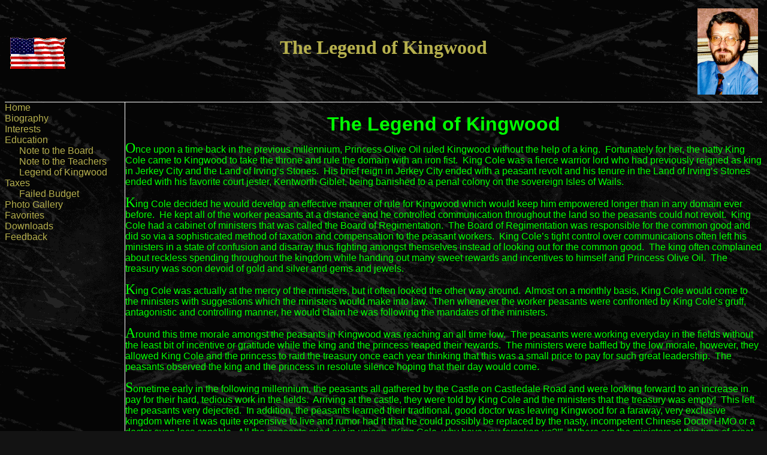

--- FILE ---
content_type: text/html; charset=utf-8
request_url: http://richard-schaefer.com/Legend%20of%20Kingwood.aspx
body_size: 6624
content:
<html>

<head id="headSection"><meta http-equiv="Content-Type" content="text/html; charset=windows-1252" /><meta http-equiv="Content-Language" content="en-us" /><title>
	Kingwood
</title>
<!--mstheme--><link href="_themes/slate/slat1011.css" rel="stylesheet" type="text/css" /><meta content="slate 1011, default" name="Microsoft Theme" />
<style type="text/css">
.auto-style1 {
	text-align: center;
}
.style2 {
	color: #B6B04D;
	font-weight: bold;
	margin-top: 0px;
	margin-bottom: 0;
}
.style3 {
	color: #00FF00;
}
<!--
div.Section1
	{
		line-height: 18px;
}
-->
</style>
<style type="text/css">
	/* <![CDATA[ */
	#Menu { width:200px; }
	#Menu img.icon { border-style:none;vertical-align:middle; }
	#Menu img.separator { border-style:none;display:block; }
	#Menu ul { list-style:none;margin:0;padding:0;width:auto; }
	#Menu ul.dynamic { z-index:1; }
	#Menu a { text-decoration:none;white-space:nowrap;display:block; }
	#Menu a.popout { background-image:url("/WebResource.axd?d=F2HWmSCXWlY3nPKmPWl8D-XK4Lq8r8tdjyqwxP0pvpx3du09x4jgdoacUHBUHMmtHLfoy4veIRZKYazmdEysVZ163K66nkVWtRw30L3nqgU1&t=638901361900000000");background-repeat:no-repeat;background-position:right center;padding-right:14px; }
	#Menu a.level2 { padding-left:24px; }
	#Menu a.level3 { padding-left:48px; }
	#Menu a.level4 { padding-left:72px; }
	#Menu a.level5 { padding-left:96px; }
	#Menu a.level6 { padding-left:120px; }
	#Menu a.level7 { padding-left:144px; }
	#Menu a.level8 { padding-left:168px; }
	#Menu a.level9 { padding-left:192px; }
	/* ]]> */
</style></head>

<body>

<form method="post" action="./Legend of Kingwood.aspx" id="form">
<div class="aspNetHidden">
<input type="hidden" name="__VIEWSTATE" id="__VIEWSTATE" value="/wEPDwUJNDIxMDUxODMwZGT36QfSvR0t6Aiz9lMNl+3xMQz+Cd9ZL2axGghG3QVTIg==" />
</div>


<script src="/WebResource.axd?d=LSq3uCYRTyDQ-yT11DCmzh1s7CzJOEbn1lu4u263sKb7ZgMRr1qnfqXfjMWb-A_rER256tPQJJaScPe-oU11cetXOU9lf35yd3zrecaTui41&amp;t=638901361900000000" type="text/javascript"></script>
<div class="aspNetHidden">

	<input type="hidden" name="__VIEWSTATEGENERATOR" id="__VIEWSTATEGENERATOR" value="B1714E85" />
</div>

<table border="0" cellpadding="0" cellspacing="0" width="100%" height="144">
  <tr>
    <th align="center" height="144" style="height: 100px">
    <font face="Algerian" size="6" color="#B6B04D">
    <img alt="Waving Flag" border="0" src="images/Flag_waving-a-usa.gif" style="position: absolute; left: 15px; top: 60px; width: 100px; height: 55px; visibility:visible" id="Flag">
    The Legend of Kingwood</font></th>
  </tr>
  </table>
<div align="center">
  <font face="Trebuchet MS" size="5">
    <img alt="Richard's Picture" border="0" src="images/Richard.gif" align="right" style="text-align: right; position: absolute; top: 14px; 
    visibility: visible; width: 101px; height: 144px; right: 15px" id="Photo"></font></div>
<table border="0" cellpadding="0" cellspacing="0" width="100%">
  <tr>
    <td style="border-bottom-style: solid; border-bottom-width: thin" align="left">
    &nbsp;</td>
  </tr>
</table>
<table border="0" cellpadding="0" cellspacing="0" width="100%">
  <tr>
    <td valign="top" width="75" 
		style="border-left-style:none; border-left-width:medium; border-right-style:solid; border-right-width:thin; border-top-style:none; 
    	border-top-width:medium; border-bottom-style:none; border-bottom-width:medium; width: 130px; text-align: center;">
		<a href="#Menu_SkipLink"><img alt="Skip Navigation Links" src="/WebResource.axd?d=HmeUR7QUzh4UW0ZOI5G_Lcy9aud5eG41sFwrhfzHzNWewAVxp2ASOVAqngWWowworVP7KkC0R0WG6o2yCznMUIu5oskhoDhCeaxlfCE6Bfc1&amp;t=638901361900000000" width="0" height="0" style="border-width:0px;" /></a><div id="Menu" style="text-align: left">
	<ul class="level1">
		<li><a class="level1" href="default.aspx">Home</a></li><li><a class="level1" href="Biography.aspx">Biography</a></li><li><a class="level1" href="Interests.aspx">Interests</a></li><li><a class="level1" href="Education.aspx">Education</a></li><li><a class="level2" href="Note%20to%20the%20Board.aspx">Note to the Board</a></li><li><a class="level2" href="Note%20to%20the%20Teachers.aspx">Note to the Teachers</a></li><li><a class="level2" href="Legend%20of%20Kingwood.aspx">Legend of Kingwood</a></li><li><a class="level1" href="Taxes.aspx">Taxes</a></li><li><a class="level2" href="Failed%20Budget.aspx">Failed Budget</a></li><li><a class="level1" href="Photo%20Gallery.aspx">Photo Gallery</a></li><li><a class="level1" href="Favorites.aspx">Favorites</a></li><li><a class="level1" href="Downloads.aspx">Downloads</a></li><li><a class="level1" href="Feedback.aspx">Feedback</a></li>
	</ul>
</div><a id="Menu_SkipLink"></a>
    <p>&nbsp;</p>
    <p>&nbsp;</p>
    </td>
    <td valign="top" width="5" style="border-right-style:none; border-right-width:medium; border-top-style:none; border-top-width:medium; 
    border-bottom-style:none; border-bottom-width:medium">
    </td>
    <td valign="top" width="100%" height="100%" style="border-right-style:none; border-right-width:medium; border-top-style:none; 
    border-top-width:medium; border-bottom-style:none; border-bottom-width:medium">
    <div class="Section1">
      <br style="line-height: 6px">
		<h1 style="TEXT-ALIGN: center" align="center"><font color="#00FF00">The Legend of Kingwood</font></h1>
		<p class="MsoNormal">
		<font color="#00FF00">
		<span style="font-size: 18pt; font-family: Algerian">O</span>nce upon a 
		time back in the previous millennium, Princess Olive Oil ruled Kingwood 
		without the help of a king.&nbsp; Fortunately for her, the natty King Cole 
		came to Kingwood to take the throne and rule the domain with an iron 
		fist.&nbsp; King Cole was a fierce warrior lord who had previously reigned as 
		king in Jerkey City and the Land of Irving’s Stones.&nbsp; His brief reign in 
		Jerkey City ended with a peasant revolt and his tenure in the Land of 
		Irving’s Stones ended with his favorite court jester, Kentworth Giblet, 
		being banished to a penal colony on the sovereign Isles of Wails.</font></p>
		<p class="MsoNormal">
		<font color="#00FF00">
		<span style="font-size: 18pt; font-family: Algerian">K</span>ing Cole 
		decided he would develop an effective manner of rule for Kingwood which 
		would keep him empowered longer than in any domain ever before.&nbsp; He kept 
		all of the worker peasants at a distance and he controlled communication 
		throughout the land so the peasants could not revolt.&nbsp; King Cole had a 
		cabinet of ministers that was called the Board of Regimentation.&nbsp; The 
		Board of Regimentation was responsible for the common good and did so 
		via a sophisticated method of taxation and compensation to the peasant 
		workers.&nbsp; King Cole’s tight control over communications often left his 
		ministers in a state of confusion and disarray thus fighting amongst 
		themselves instead of looking out for the common good.&nbsp; The king often 
		complained about reckless spending throughout the kingdom while handing 
		out many sweet rewards and incentives to himself and Princess Olive 
		Oil.&nbsp; The treasury was soon devoid of gold and silver and gems and 
		jewels.</font></p>
		<p class="MsoNormal" style="MARGIN-TOP: 4pt">
		<font color="#00FF00">
		<span style="font-size: 18pt; font-family: Algerian">K</span>ing Cole 
		was actually at the mercy of the ministers, but it often looked the 
		other way around.&nbsp; Almost on a monthly basis, King Cole would come to 
		the ministers with suggestions which the ministers would make into law.&nbsp; 
		Then whenever the worker peasants were confronted by King Cole’s gruff, 
		antagonistic and controlling manner, he would claim he was following the 
		mandates of the ministers.</font></p>
		<p class="MsoNormal">
		<font color="#00FF00">
		<span style="font-size: 18pt; font-family: Algerian">A</span>round this 
		time morale amongst the peasants in Kingwood was reaching an all time 
		low.&nbsp; The peasants were working everyday in the fields without the least 
		bit of incentive or gratitude while the king and the princess reaped 
		their rewards.&nbsp; The ministers were baffled by the low morale, however, 
		they allowed King Cole and the princess to raid the treasury once each 
		year thinking that this was a small price to pay for such great 
		leadership.&nbsp; The peasants observed the king and the princess in resolute 
		silence hoping that their day would come.</font></p>
		<p class="MsoNormal">
		<font color="#00FF00">
		<span style="font-size: 18pt; font-family: Algerian">S</span>ometime 
		early in the following millennium, the peasants all gathered by the 
		Castle on Castledale Road and were looking forward to an increase in pay 
		for their hard, tedious work in the fields.&nbsp; Arriving at the castle, 
		they were told by King Cole and the ministers that the treasury was 
		empty!&nbsp; This left the peasants very dejected.&nbsp; In addition, the peasants 
		learned their traditional, good doctor was leaving Kingwood for a 
		faraway, very exclusive kingdom where it was quite expensive to live and 
		rumor had it that he could possibly be replaced by the nasty, 
		incompetent Chinese Doctor HMO or a doctor even less capable.&nbsp; All the 
		peasants cried out in unison, “King Cole, why have you forsaken us?!”&nbsp; 
		“Where are the ministers at this time of great need?” they cried.</font></p>
		<p class="MsoNormal">
		<font color="#00FF00">
		<span style="font-size: 18pt; font-family: Algerian">K</span>ing Cole 
		decided a new type of tactic for dealing with the peasant workers was 
		necessary.&nbsp; He decided to tell all of Kingwood about the peasants’ 
		demands.&nbsp; “All of this nonsense while the treasury is empty!” the king 
		thought.&nbsp; The ministers agreed that, although this had never been done 
		in this or any other kingdom before, King Cole should do so now.&nbsp; This 
		would beat down the peasants and preserve the kingdom.&nbsp; The peasants 
		would go back to work every day in the fields where they belonged and 
		stop complaining.&nbsp; The very next day, all of the workers most personal 
		requests were revealed to all of the moms and the dads and the taxpayers 
		in Kingwood.</font></p>
		<p class="MsoNormal">
		<font color="#00FF00">
		<span style="font-size: 18pt; font-family: Algerian">U</span>nexpectedly, 
		instead of the peasants going back to the fields, they started a small 
		revolt.&nbsp; They left their houses undecorated for all the kingdom to see!&nbsp; 
		This created conflict between the worker peasants and some of the mom 
		peasants in Kingwood.&nbsp; The rancor between the workers and the moms took 
		on a life and fire of it’s own.&nbsp; King Cole was confident this additional 
		new conflict would only aide his efforts to quash the revolt.</font></p>
		<p class="MsoNormal">
		<font color="#00FF00">
		<span style="font-size: 18pt; font-family: Algerian">T</span>he case of 
		King Cole’s ministers and the unruly peasant workers is now heading for 
		mediation and may make its way to Kingwood’s high court.&nbsp; King Cole 
		sorely misses his court jesters now.&nbsp; He still believes that his big 
		kingdom tactics will prevail.&nbsp; When the skirmishes end, all of Kingwood 
		will be in shambles.&nbsp; It may require 5 or 10 years for Kingwood to 
		recover.&nbsp; The ministers resolutely and steadfastly support their king.</font></p>
		<p class="MsoNormal">
		<font color="#00FF00">
		<span style="font-size: 18pt; font-family: Algerian">Y</span>ears later 
		the descendents of the Kingwood Konflict, as it came to be known, 
		described this story to their children so they, in turn, might tell the 
		story to their children and thus make sure they never allow the same 
		mistakes again.&nbsp; King Cole developed his leadership skills in kingdoms 
		much larger than Kingwood and containing much rougher elements than 
		Kingwood.&nbsp; Jerkey City was kind of crass and the Land of Irving’s Stones 
		would have been a better site for building penal institutions than for 
		building a normal everyday empire.&nbsp; In Kingwood, the workers in the 
		fields were mostly moms and peasant neighbors.&nbsp; The intimidation and 
		manipulation King Cole used in Kingwood was much too course and much too 
		harsh and not at all necessary for dealing with the moms and the 
		neighbors working in the kingdom’s fields.&nbsp; All the peasant workers 
		wanted was to be treated with dignity and respect and to be paid a 
		decent wage for a decent days work.&nbsp; The King’s tight rule was not 
		understood by the peasants and was resented throughout the land.&nbsp; The 
		peasant workers never expected to get everything they asked for.&nbsp; They 
		simply wanted to be heard and treated with dignity and respect.&nbsp; By now 
		the divide was much too wide to turn back and both sides dug in for the 
		long battle reminiscent of medieval times.</font></p>
		<p class="MsoNormal">
		<font color="#00FF00">
		<span style="font-size: 18pt; font-family: Algerian">T</span>he king had 
		most of his ministers convinced that his way was the best way to rule.&nbsp; 
		Astoundingly, many ministers showed a remarkable lack of concern about 
		the treatment of the peasant workers at the hands of the natty King Cole 
		and many ministers lacked concern about the day their time as minister 
		would end and they would return to the kingdom of the peasants as one of 
		the moms or dads or neighbors.&nbsp; By the time that day would come, King 
		Cole would be far, far away in a distant land collecting his pension, 
		but his diabolical mark would be left on Kingwood and it’s ministers for 
		many years to come.</font></p>
		<p class="MsoNormal">&nbsp;</p>
		<p class="MsoNormal" style="TEXT-ALIGN: center" align="center">
		<font color="#00FF00">
		<span style="font-size: 18pt; font-family: Algerian">### The End ###</span></font></div>
    </td>
  </tr>
</table>
<br>
<p class="auto-style1"><small>
<font face="Trebuchet MS" size="2">
<a href="default.aspx">Home</a> | 
<a href="Biography.aspx">Biography</a> | <a href="Interests.aspx">Interests</a> | 
<a href="Education.aspx">Education</a> | <a href="Taxes.aspx">Taxes</a> | <a href="Photo%20Gallery.aspx">Photo Gallery</a> | <a href="Favorites.aspx">
Favorites</a> | <a href="Downloads.aspx">Downloads</a> | <a href="Feedback.aspx">Feedback</a>
</font></small></p>
<br>

<i><small>
<script type="text/javascript">
<!--
var m = "This page was last updated: " + document.lastModified;
var p = m.length-8;
document.write("<left>",m.substring(p, 0),"</left>");
document.writeln("<left>");
document.writeln("</left>");
 -->
</script> 
</small></i>
<br>


<script type='text/javascript'>new Sys.WebForms.Menu({ element: 'Menu', disappearAfter: 500, orientation: 'vertical', tabIndex: 0, disabled: false });</script></form>

</body>

</html>


--- FILE ---
content_type: text/css
request_url: http://richard-schaefer.com/_themes/slate/slat1011.css
body_size: 6982
content:
.mstheme {
	list-image-1: url(bull1_slate.gif);
	list-image-2: url(bull2_slate.gif);
	list-image-3: url(bull3_slate.gif);
	nav-banner-image: url(banner_slate.gif);
	navbutton-home-hovered: url(nav_home_over_slate.gif);
	navbutton-home-normal: url(nav_home_slate.gif);
	navbutton-horiz-hovered: url(nav_hor_over_slate.gif);
	navbutton-horiz-normal: url(nav_hor_slate.gif);
	navbutton-horiz-pushed: url(nav_hor_down_slate.gif);
	navbutton-next-hovered: url(nav_next_over_slate.gif);
	navbutton-next-normal: url(nav_next_slate.gif);
	navbutton-prev-hovered: url(nav_prev_over_slate.gif);
	navbutton-prev-normal: url(nav_prev_slate.gif);
	navbutton-up-hovered: url(nav_up_over_slate.gif);
	navbutton-up-normal: url(nav_up_slate.gif);
	navbutton-vert-hovered: url(nav_vert_over_slate.gif);
	navbutton-vert-normal: url(nav_vert_slate.gif);
	navbutton-vert-pushed: url(nav_vert_down_slate.gif);
	separator-image: url(rule_slate.gif);
}
.mstheme-bannertxt {
	color: #FFFFFF;
	font-family: Verdana,Arial,Helvetica,sans-serif;
	font-size: 5;
}
.mstheme-horiz-navtxt {
	color: #FFFFFF;
	font-family: Verdana,Arial,Helvetica,sans-serif;
	font-size: 2;
}
.mstheme-navtxthome {
	color: #FFFFFF;
	font-family: Verdana,Arial,Helvetica,sans-serif;
	font-size: 1;
}
.mstheme-navtxtnext {
	color: #FFFFFF;
	font-family: Verdana,Arial,Helvetica,sans-serif;
	font-size: 1;
}
.mstheme-navtxtprev {
	color: #FFFFFF;
	font-family: Verdana,Arial,Helvetica,sans-serif;
	font-size: 1;
}
.mstheme-navtxtup {
	color: #FFFFFF;
	font-family: Verdana,Arial,Helvetica,sans-serif;
	font-size: 1;
}
.mstheme-vert-navtxt {
	color: #FFFFFF;
	font-family: Verdana,Arial,Helvetica,sans-serif;
	font-size: 2;
}
ul {
	list-style-image: url(bull1_slate.gif);
}
ul ul {
	list-style-image: url(bull2_slate.gif);
}
ul ul ul {
	list-style-image: url(bull3_slate.gif);
}
.mstheme-label {
	color: #FFFFFF;
}
a:active {
	color: #E6E18E;
}
a:link {
	color: #B6B04D;
}
a:visited {
	color: #707849;
}
body {
	background-color: #131313;
	color: #FFFFFF;
}
caption {
	color: #FFFFFF;
}
fieldset {
	border-color: #494949;
	color: #FFFFFF;
}
h1 {
	color: #FFFFFF;
}
h2 {
	color: #FFFFFF;
}
h3 {
	color: #FFFFFF;
}
h4 {
	color: #FFFFFF;
}
h5 {
	color: #FFFFFF;
}
h6 {
	color: #FFFFFF;
}
hr {
	color: #494949;
}
label {
	color: #FFFFFF;
}
legend {
	color: #FFFFFF;
}
marquee {
	color: #FFFFFF;
}
select {
	border-color: #A3A3A3;
	color: #000000;
}
table {
	border-color: #848484;
	color: #FFFFFF;
	table-border-color-dark: #848484;
	table-border-color-light: #989898;
}
td {
	border-color: ;
}
th {
	color: #FFFFFF;
}
.ms-addnew {
	color: #B6B04D;
	font-family: Verdana,Arial,Helvetica,sans-serif;
	font-weight: normal;
	text-decoration: none;
}
.ms-alerttext {
	color: #DB6751;
	font-family: Verdana,Arial,Helvetica,sans-serif;
}
.ms-alternating {
	background-color: #111111;
}
.ms-announcementtitle {
	font-weight: bold;
}
.ms-appt {
	background-color: #797979;
	border: 2px solid #343434;
	color: #FFFFFF;
	height: 18px;
	overflow: hidden;
	text-align: center;
	text-overflow: ellipsis;
	vertical-align: middle;
}
.ms-appt a {
	color: #B6B04D;
}
.ms-appt a:hover {
	color: #FEC803;
}
.ms-apptsingle {
	border-left: 1px solid #343434;
	border-right: 1px solid #343434;
	color: #FFFFFF;
	height: 18px;
	overflow: hidden;
	text-overflow: ellipsis;
	vertical-align: middle;
}
.ms-authoringcontrols {
	background-color: #111111;
	color: #FFFFFF;
	font-family: Verdana,Arial,Helvetica,sans-serif;
}
.ms-back {
	background-color: #111111;
	padding-bottom: 4;
	padding-left: 4;
	padding-right: 4;
	padding-top: 2;
	vertical-align: top;
}
.ms-banner {
	color: #757575;
	font-family: Verdana,Arial,Helvetica,sans-serif;
}
.ms-banner a:link {
	color: #FFFFFF;
	font-family: Verdana,Arial,Helvetica,sans-serif;
	font-weight: bold;
	text-decoration: none;
}
.ms-banner a:visited {
	color: #FFFFFF;
	font-family: Verdana,Arial,Helvetica,sans-serif;
	font-weight: bold;
	text-decoration: none;
}
.ms-bannerframe {
	background-color: #000000;
	background-image: url('');
	background-repeat: repeat-x;
}
.ms-bodyareaframe {
	border-color: #757575;
}
.ms-cal {
	border-collapse: collapse;
	cursor: default;
	font-family: Verdana,Arial,Helvetica,sans-serif;
	table-layout: fixed;
}
.ms-CalAllDay {
	height: 12px;
	text-align: center;
	vertical-align: top;
	width: 10%;
}
.ms-calbot {
	border-bottom: 1px solid #343434;
	border-left: 1px solid #343434;
	border-right: 1px solid #343434;
	border-top: none;
	height: 2px;
}
.ms-calDmidHalfHour {
	border-color: #343434;
	height: 20px;
}
.ms-calDmidHour {
	border-color: #343434;
	height: 20px;
}
.ms-calDmidQuarterHour {
	border: 0px none;
	height: 20px;
}
.ms-caldow {
	border-left: 1px solid #343434;
	border-right: 1px solid #343434;
	border-top: 1px solid #343434;
	color: #FFFFFF;
	font-weight: bold;
	height: 20px;
	text-align: center;
	vertical-align: top;
}
.ms-caldowdown {
	color: #FFFFFF;
	font-family: Verdana,Arial,Helvetica,sans-serif;
	font-weight: bold;
	text-align: center;
	vertical-align: middle;
}
.ms-caldown {
	color: #FFFFFF;
	vertical-align: top;
}
.ms-CalDSpacer {
	border-left: 1px solid #343434;
	border-right: 1px solid #343434;
	height: 4px;
}
.ms-calHalfHour {
	border-top: 1px solid #343434;
	height: 12px;
	vertical-align: top;
}
.ms-calhead {
	background-color: #FFFFFF;
	border: none;
	color: #131313;
	font-family: Verdana,Arial,Helvetica,sans-serif;
	padding: 2px;
	text-align: center;
}
.ms-calHour {
	border-top: 1px solid #343434;
	height: 12px;
	vertical-align: top;
	width: 10%;
}
.ms-calmid {
	border-left: 1px solid #343434;
	border-right: 1px solid #343434;
	height: 20px;
}
.ms-calQuarterHour {
	border-top: 0px none;
	height: 12px;
	vertical-align: top;
}
.ms-CalSpacer {
	border-left: 1px solid #343434;
	border-right: 1px solid #343434;
	height: 4px;
}
.ms-caltop {
	border-left: 1px solid #343434;
	border-right: 1px solid #343434;
	border-top: 1px solid #343434;
	height: 30px;
	vertical-align: top;
	width: 14%;
}
.ms-CalVSpacer {
	background-color: #343434;
	width: 0px;
}
.ms-CategoryTitle {
	font-family: Verdana,Arial,Helvetica,sans-serif;
	font-weight: bold;
	text-decoration: none;
}
.ms-ConnError {
	color: #db6751;
}
.ms-Dappt {
	background-color: #797979;
	border: 2px solid #343434;
	color: #FFFFFF;
	height: 18px;
	overflow: hidden;
	text-align: center;
	vertical-align: middle;
}
.ms-Dapptsingle {
	border-left: 1px solid #494949;
	border-right: 1px solid #494949;
	color: #FFFFFF;
	height: 18px;
	overflow: hidden;
	vertical-align: middle;
}
.ms-datepicker {
	background-color: #131313;
	border: 2 outset activeborder;
	color: #FFFFFF;
	cursor: default;
	font-family: Verdana,Arial,Helvetica,sans-serif;
}
.ms-datepickeriframe {
	background: #FFFFFF;
	display: none;
	position: absolute;
}
.ms-Dcal {
	border-collapse: collapse;
	border-left: 1px solid #343434;
	border-right: 1px solid #343434;
	cursor: default;
	font-family: Verdana,Arial,Helvetica,sans-serif;
	table-layout: fixed;
}
.ms-descriptiontext {
	color: #FFFFFF;
	font-family: Verdana,Arial,Helvetica,sans-serif;
}
.ms-descriptiontext a {
	color: #B6B04D;
	font-family: Verdana,Arial,Helvetica,sans-serif;
}
.ms-discussionseparator {
	color: #343434;
	height: 1px;
}
.ms-discussiontitle {
	color: #FFFFFF;
	font-family: Verdana,Arial,Helvetica,sans-serif;
	font-weight: bold;
}
.ms-dpday {
	border: none;
	cursor: hand;
	text-align: center;
}
.ms-dpdow {
	border: none;
	border-bottom: 1px solid #343434;
	color: #FFFFFF;
	font-weight: bold;
	text-align: center;
	vertical-align: top;
}
.ms-dpfoot {
	border-bottom: none;
	border-left: none;
	border-right: none;
	border-top: 1px solid;
	font-style: italic;
	height: 24px;
	text-align: center;
}
.ms-dphead {
	background-color: #9C9A9C;
	border: none;
	color: #FFFFFF;
	font-weight: bold;
	text-align: center;
}
.ms-dpnextprev {
	background-color: #363937;
	border: none;
	color: #FFFFFF;
	cursor: hand;
	font-weight: bold;
	text-align: center;
}
.ms-dpnonmonth {
	border: none;
	color: #575757;
	cursor: hand;
	text-align: center;
}
.ms-dpselectedday {
	background-color: #111111;
	border: none;
	cursor: hand;
	text-align: center;
}
.ms-error {
	color: #FF0000;
	font-family: Verdana,Arial,Helvetica,sans-serif;
	font-weight: normal;
}
.ms-filedialog td {
	height: 16px;
}
.ms-firstCalHour {
	height: 12px;
	vertical-align: top;
	width: 10%;
}
.ms-formbody {
	color: #FFFFFF;
	font-family: Verdana,Arial,Helvetica,sans-serif;
	vertical-align: top;
}
.ms-formdescription {
	color: #797979;
	font-family: Verdana,Arial,Helvetica,sans-serif;
}
.ms-formdescription A {
	color: #B6B04D;
	text-decoration: none;
}
.ms-formlabel {
	color: #969696;
	font-family: verdana;
	font-size: .7em;
	font-weight: normal;
}
.ms-formrecurrence {
	font-family: Verdana,Arial,Helvetica,sans-serif;
	font-weight: normal;
	vertical-align: top;
}
.ms-formtable .ms-formbody {
	line-height: 1.3em;
}
.ms-gb {
	background-color: #111111;
	color: #FFFFFF;
	font-family: Verdana,Arial,Helvetica,sans-serif;
	font-weight: bold;
	height: 18px;
}
.ms-GRFont {
	font-family: Verdana,Arial,Helvetica,sans-serif;
	vertical-align: top;
}
.ms-GRHeaderBackground {
	background-color: #000000;
	background-image: url('');
	background-repeat: repeat-x;
}
.ms-gridT1 {
	color: #969696;
	font-family: Verdana,Arial,Helvetica,sans-serif;
	text-align: center;
}
.ms-gridtext {
	cursor: default;
	font-family: Verdana,Arial,Helvetica,sans-serif;
	height: 19px;
}
.ms-GRStatusText a {
	color: #B6B04D;
	text-decoration: none;
}
.ms-GRStatusText a:visited {
	color: #B6B04D;
	text-decoration: none;
}
.ms-highlight {
	background-color: #797979;
}
.ms-homepagetitle {
	color: #FFFFFF;
	font-family: Verdana,Arial,Helvetica,sans-serif;
	font-weight: bold;
	text-decoration: none;
}
.ms-homepagetitle:hover {
	color: #B6B04D;
	text-decoration: underline;
}
.ms-HoverCellActive {
	background-color: #9C9A9C;
	border: #b6b04d 1px solid;
}
.ms-HoverCellActiveDark {
	background-color: #404340;
	border: solid 1px #343434;
}
.ms-imglibmenu {
	background-color: #757575;
	color: #B6B04D;
	cursor: hand;
	font-family: Verdana,Arial,Helvetica,sans-serif;
}
.ms-imglibmenuarea {
	background-color: #757575;
}
.ms-imglibmenuhead {
	cursor: move;
}
.ms-imglibmenutext {
	color: #B6B04D;
	cursor: move;
	font-weight: bold;
}
.ms-imglibthumbnail {
	background-color: #757575;
	border: solid #9C9A9C 0px;
}
.ms-input {
	font-family: Verdana,Arial,Helvetica,sans-serif;
}
.ms-itemheader a {
	color: #FFFFFF;
	font-family: Verdana,Arial,Helvetica,sans-serif;
	font-weight: bold;
	text-decoration: none;
}
.ms-itemheader a:hover {
	color: #FFFFFF;
	text-decoration: underline;
}
.ms-itemheader a:visited {
	color: #FFFFFF;
	text-decoration: none;
}
.ms-itemheader a:visited:hover {
	text-decoration: underline;
}
.ms-long {
	font-family: Verdana,Arial,Helvetica,sans-serif;
	width: 386px;
}
.ms-main {
	border-color: #757575;
}
.ms-menuimagecell {
	background-color: #A3A3A3;
	cursor: hand;
}
.ms-MWSInstantiated a:hover {
	color: #FEC803;
	text-decoration: underline;
}
.ms-MWSInstantiated a:link {
	color: #B6B04D;
	text-decoration: none;
}
.ms-MWSInstantiated a:visited {
	color: #B6B04D;
	text-decoration: none;
}
.ms-MWSSelectedInstance {
	color: #FFFFFF;
	text-decoration: none;
}
.ms-MWSUninstantiated a:hover {
	color: #B6B04D;
	text-decoration: underline;
}
.ms-MWSUninstantiated a:link {
	color: #B6B04D;
	text-decoration: none;
}
.ms-MWSUninstantiated a:visited {
	color: #B6B04D;
	text-decoration: none;
}
.ms-nav .ms-navwatermark {
	color: #404040;
}
.ms-nav .ms-SPZoneLabel {
	font-family: Verdana,Arial,Helvetica,sans-serif;
}
.ms-nav a {
	color: #B6B04D;
	font-family: Verdana,Arial,Helvetica,sans-serif;
	font-weight: normal;
	text-decoration: none;
}
.ms-nav a:hover {
	color: #FEC803;
	text-decoration: underline;
}
.ms-nav a:visited {
	color: #B6B04D;
}
.ms-nav td {
	color: #FFFFFF;
	font-family: Verdana,Arial,Helvetica,sans-serif;
	font-weight: normal;
}
.ms-nav th {
	color: #FFFFFF;
	font-family: Verdana,Arial,Helvetica,sans-serif;
	font-weight: normal;
}
.ms-navframe {
	background: #4B4B4B;
	border-color: #111111;
}
.ms-navheader a {
	font-weight: bold;
}
.ms-navheader a:link {
	font-weight: bold;
}
.ms-navheader a:visited {
	font-weight: bold;
}
.ms-navline {
	border-bottom: 1px solid #343434;
}
.ms-pagecaption {
	color: #FFFFFF;
	font-family: Verdana,Arial,Helvetica,sans-serif;
}
.ms-PageHeaderDate {
	color: #FFFFFF;
	font-family: Verdana,Arial,Helvetica,sans-serif;
}
.ms-PageHeaderGreeting {
	color: #FFFFFF;
	font-family: Verdana,Arial,Helvetica,sans-serif;
}
.ms-pagetitle {
	color: #FFFFFF;
	font-family: Verdana,Arial,Helvetica,sans-serif;
	font-weight: bold;
}
.ms-pagetitle a {
	color: #B6B04D;
	text-decoration: none;
}
.ms-pagetitle a:hover {
	color: #FEC803;
	text-decoration: underline;
}
.ms-partline {
	background-color: #343434;
}
.ms-PartSpacingHorizontal {
	padding-top: 10px;
}
.ms-PartSpacingVertical {
	padding-top: 10px;
}
.ms-propertysheet {
	font-family: Verdana,Arial,Helvetica,sans-serif;
}
.ms-propertysheet a {
	color: #B6B04D;
	text-decoration: none;
}
.ms-propertysheet a:hover {
	color: #FEC803;
	text-decoration: underline;
}
.ms-propertysheet a:visited {
	color: #707849;
	text-decoration: none;
}
.ms-propertysheet a:visited:hover {
	text-decoration: underline;
}
.ms-propertysheet th {
	color: #FFFFFF;
	font-family: Verdana,Arial,Helvetica,sans-serif;
	font-weight: bold;
}
.ms-PropGridBuilderButton {
	background-color: #9C9A9C;
	border: solid 1px #A3A3A3;
	display: none;
	width: 16px;
}
.ms-radiotext {
	cursor: default;
	font-family: verdana;
	font-size: 10pt;
	height: 19px;
	text-align: left;
}
.ms-rtApplyBackground {
	background-color: #797979;
	border: 0.02cm solid #A3A3A3;
}
.ms-rtRemoveBackground {
	background-color: transparent;
	border: 0.02cm solid #131313;
}
.ms-rtToolbarDefaultStyle {
	font: normal 8pt Verdana,Arial,Helvetica,sans-serif;
}
.ms-searchcorner {
	background-color: #757575;
	background-image: none;
}
.ms-searchform {
	background-color: #757575;
}
.ms-sectionheader {
	color: #FFFFFF;
	font-family: Verdana,Arial,Helvetica,sans-serif;
	font-weight: bold;
}
.ms-sectionheader a {
	color: #FFFFFF;
	text-decoration: none;
}
.ms-sectionheader a:hover {
	color: #FFFFFF;
	text-decoration: none;
}
.ms-sectionheader a:visited {
	color: #FFFFFF;
	text-decoration: none;
}
.ms-sectionline {
	background-color: #343434;
}
.ms-selected {
	background-color: #797979;
	color: #FFFFFF;
}
.ms-selected SPAN {
	color: #797979;
}
.ms-selectednav {
	background: #131313;
	border: 1px solid #FFFFFF;
	padding-bottom: 2px;
	padding-top: 1px;
}
.ms-selectedtitle {
	background-color: #111111;
	border: 1px solid #A3A3A3;
	padding-bottom: 2px;
	padding-top: 1px;
}
.ms-separator {
	color: #FFFFFF;
}
.ms-smallheader {
	color: #FFFFFF;
	font-family: Verdana,Arial,Helvetica,sans-serif;
	font-weight: bold;
}
.ms-smallsectionline {
	border-bottom: 1px solid #757575;
	padding-bottom: 0;
	padding-left: 0;
	padding-right: 0;
	padding-top: 2;
}
.ms-SPButton {
	font-family: Verdana,Arial,Helvetica,sans-serif;
}
.ms-SPError {
	border-bottom: #404340 2px solid;
	color: #DB6751;
	font-family: Verdana,Arial,Helvetica,sans-serif;
	padding-bottom: 2px;
	padding-left: 2px;
	padding-right: 2px;
	padding-top: 2px;
}
.ms-SPLink {
	color: #b6b04d;
	font-family: Verdana,Arial,Helvetica,sans-serif;
}
.ms-SPLink a:link {
	color: #b6b04d;
	text-decoration: none;
}
.ms-SPLink a:visited {
	color: #b6b04d;
	text-decoration: none;
}
.ms-SPZone {
	border: #949494 1px solid;
	padding: 5px;
}
.ms-SPZoneCaption {
	color: #949494;
	font-family: Verdana,Arial,Helvetica,sans-serif;
}
.ms-SPZoneIBar {
	border: #FFFFFF 3px solid;
}
.ms-SPZoneLabel {
	color: #949494;
	font-family: Verdana,Arial,Helvetica,sans-serif;
	padding: 0;
}
.ms-SPZoneSelected {
	border: #FFFFFF 1px solid;
	padding: 5px;
}
.ms-storMeEstimated {
	background-color: #FEC803;
}
.ms-storMeFree {
	background-color: #81932D;
	background-image: url('');
	background-repeat: repeat-x;
}
.ms-storMeUsed {
	background-color: #CECC34;
}
.ms-stylebody {
	font-family: verdana;
	font-size: 8pt;
}
.ms-stylebody a:hover {
	color: #ff3300;
	text-decoration: underline;
}
.ms-stylebody a:link {
	color: #B6B04D;
	text-decoration: none;
}
.ms-stylebody a:visited {
	text-decoration: none;
}
.ms-stylebox {
	border: 1px solid #343434;
	font-family: verdana;
	text-align: left;
}
.ms-styleheader {
	background-color: #111111;
	font-family: verdana;
	font-size: 0.68em;
}
.ms-styleheader a:hover {
	color: #ff3300;
	text-decoration: underline;
}
.ms-styleheader a:link {
	color: #B6B04D;
	text-decoration: none;
}
.ms-styleheader a:visited {
	text-decoration: none;
}
.ms-stylelabel {
	color: #B6B04D;
	font-family: verdana;
	font-size: 8pt;
}
.ms-subsmanagecell {
	color: #FFFFFF;
	font-family: Verdana,Arial,Helvetica,sans-serif;
	height: 18px;
	vertical-align: top;
}
.ms-subsmanageheader {
	background-color: #111111;
	font-family: Verdana,Arial,Helvetica,sans-serif;
	font-weight: bold;
	text-decoration: none;
	vertical-align: top;
}
.ms-surveyGVVBar {
	background-color: #131313;
	border-bottom-color: #A3A3A3;
	border-bottom-style: solid;
	border-bottom-width: 0px;
	border-top-color: #131313;
	border-top-style: solid;
	border-top-width: 0px;
	width: 9px;
}
.ms-surveyGVVBarS {
	width: 20px;
}
.ms-surveyVBarT {
	color: #969696;
	font-family: verdana;
	font-size: 7pt;
	text-align: center;
}
.ms-tabinactive {
	background-color: #4B4B4B;
	border-bottom: #4B4B4B 2px solid;
	border-left: #4B4B4B 2px solid;
	border-right: #4B4B4B 2px solid;
	border-top: #4B4B4B 2px solid;
	color: #B6B04D;
	font-family: Verdana,Arial,Helvetica,sans-serif;
	padding-bottom: 3px;
	padding-left: 10px;
	padding-right: 10px;
	padding-top: 3px;
}
.ms-tabinactive a:hover {
	color: #B6B04D;
	text-decoration: none;
}
.ms-tabinactive a:link {
	color: #B6B04D;
	text-decoration: none;
}
.ms-tabinactive a:visited {
	color: #B6B04D;
	text-decoration: none;
}
.ms-tabselected {
	background-color: #343434;
	border-bottom: #343434 2px solid;
	border-left: #343434 2px solid;
	border-right: #343434 2px solid;
	border-top: #343434 2px solid;
	color: #FFFFFF;
	font-family: Verdana,Arial,Helvetica,sans-serif;
	font-weight: bold;
	padding-bottom: 3px;
	padding-left: 10px;
	padding-right: 10px;
	padding-top: 3px;
}
.ms-titlearea {
	color: #FFFFFF;
	font-family: Verdana,Arial,Helvetica,sans-serif;
}
.ms-titlearealine {
	background-color: #343434;
}
.ms-toolbar {
	color: #B6B04D;
	font-family: Verdana,Arial,Helvetica,sans-serif;
	text-decoration: none;
}
.ms-toolbar a:visited {
	color: #B6B04D;
	font-family: Verdana,Arial,Helvetica,sans-serif;
	text-decoration: none;
}
.ms-ToolPaneBody {
	padding-bottom: 2px;
	padding-top: 2px;
}
.ms-ToolPaneBorder {
	border-bottom: solid none;
	border-left: #404340 1px solid;
	border-right: #404340 1px solid;
	border-top: solid none;
}
.ms-ToolPaneClose {
	background-color: #9C9A9C;
}
.ms-ToolPaneError {
	color: #db6751;
	font-family: Verdana,Arial,Helvetica,sans-serif;
	padding: 2px;
}
.ms-ToolPaneFooter {
	background-color: #9C9A9C;
	color: #FFFFFF;
	font-family: Verdana,Arial,Helvetica,sans-serif;
	padding: 5px;
}
.ms-ToolPaneFrame {
	background-color: #111111;
	padding: 0px;
}
.ms-ToolPaneHeader {
	background-color: #9C9A9C;
	border-style: none;
}
.ms-ToolPaneInfo {
	background-color: #404340;
	color: #FFFFFF;
	font-family: Verdana,Arial,Helvetica,sans-serif;
	padding-bottom: 0px;
	padding-left: 5px;
	padding-right: 5px;
	padding-top: 5px;
}
.ms-ToolPaneTitle {
	background-color: #9C9A9C;
	color: #FFFFFF;
	font-family: Verdana,Arial,Helvetica,sans-serif;
	font-weight: bold;
	padding-bottom: 3px;
	padding-top: 3px;
}
.ms-ToolPartSpacing {
	padding-top: 8px;
}
.ms-ToolStrip {
	background-color: #4B4B4B;
	border-bottom: #949494 1px solid;
	border-left: #949494 1px solid;
	border-right: #949494 1px solid;
	border-top: #949494 1px solid;
	color: #FFFFFF;
}
.ms-TPBody {
	color: #FFFFFF;
	font-family: Verdana,Arial,Helvetica,sans-serif;
}
.ms-TPBody a:hover {
	color: #B6B04D;
	cursor: hand;
	text-decoration: none;
}
.ms-TPBody a:link {
	color: #B6B04D;
	cursor: hand;
	text-decoration: none;
}
.ms-TPBody a:visited {
	color: #B6B04D;
	cursor: hand;
	text-decoration: none;
}
.ms-TPBody h1 {
	font-weight: bold;
}
.ms-TPBody h2 {
	font-weight: bold;
}
.ms-TPBody h3 {
	font-weight: bold;
}
.ms-TPBody h4 {
	font-weight: bold;
}
.ms-TPBody h5 {
	font-weight: bold;
}
.ms-TPBody h6 {
	font-weight: bold;
}
.ms-TPBody th {
	font-weight: bold;
}
.ms-TPBorder {
	border: none;
}
.ms-TPHeader {
	background-color: #343434;
}
.ms-TPInput {
	color: #000000;
	font-family: Verdana,Arial,Helvetica,sans-serif;
}
.ms-TPTitle {
	color: #FFFFFF;
	font-family: Verdana,Arial,Helvetica,sans-serif;
	font-weight: bold;
	padding-bottom: 2px;
	padding-top: 2px;
}
.ms-underline {
	border-bottom: 1px solid #757575;
	padding-bottom: 4;
	padding-left: 4;
	padding-right: 4;
	padding-top: 2;
	vertical-align: top;
}
.ms-underlineback {
	background-color: #111111;
	border-bottom: 1px solid #757575;
	padding-bottom: 4;
	padding-left: 4;
	padding-right: 4;
	padding-top: 2;
	vertical-align: top;
}
.ms-unselectednav {
	border: 1px solid #4B4B4B;
	padding-bottom: 2px;
	padding-top: 1px;
}
.ms-unselectedtitle {
	margin: 1px;
	padding-bottom: 2px;
	padding-top: 1px;
}
.ms-uploadborder {
	border: 1px solid #000000;
}
.ms-uploadcontrol {
	background-color: #797979;
}
.ms-Vappt {
	background-color: #404040;
	border-bottom: 3px solid #131313;
	border-left: 2px solid #131313;
	border-right: 2px solid #131313;
	border-top: 1px solid #131313;
	color: #FFFFFF;
	height: 12px;
	overflow: hidden;
	padding-left: 3px;
	padding-right: 3px;
	text-align: center;
	text-overflow: ellipsis;
	vertical-align: middle;
}
.ms-Vappt a {
	color: #B6B04D;
	font-family: Verdana,Arial,Helvetica,sans-serif;
	font-weight: normal;
	overflow: hidden;
	text-decoration: none;
	text-overflow: ellipsis;
}
.ms-Vappt a:hover {
	color: #FFFFFF;
	text-decoration: underline;
}
.ms-Vapptsingle {
	background-color: #404040;
	border: 1px solid #494949;
	color: #FFFFFF;
	overflow: hidden;
	text-align: center;
	text-overflow: ellipsis;
	vertical-align: middle;
}
.ms-Vapptsingle a {
	color: #B6B04D;
	font-family: Verdana,Arial,Helvetica,sans-serif;
	font-weight: normal;
	overflow: hidden;
	text-decoration: none;
	text-overflow: ellipsis;
}
.ms-Vapptsingle a:hover {
	text-decoration: underline;
}
.ms-vb {
	color: #FFFFFF;
	font-family: Verdana,Arial,Helvetica,sans-serif;
	height: 18px;
	vertical-align: top;
}
.ms-vb a {
	color: #B6B04D;
	text-decoration: none;
}
.ms-vb a:hover {
	color: #FEC803;
	text-decoration: underline;
}
.ms-vb a:visited {
	color: #B6B04D;
	text-decoration: none;
}
.ms-vb a:visited:hover {
	color: #FEC803;
	text-decoration: underline;
}
.ms-vb-icon {
	border-top: 1px solid #757575;
	padding-bottom: 0px;
	padding-top: 2px;
	vertical-align: top;
	width: 16px;
}
.ms-vb-title {
	border-top: 1px solid #757575;
}
.ms-vb-user {
	border-top: 1px solid #757575;
	font-family: Verdana,Arial,Helvetica,sans-serif;
	vertical-align: top;
}
.ms-vb-user a {
	color: #B6B04D;
	text-decoration: none;
}
.ms-vb-user a:hover {
	color: #FEC803;
	text-decoration: underline;
}
.ms-vb-user a:visited {
	color: #B6B04D;
	text-decoration: none;
}
.ms-vb-user a:visited:hover {
	color: #FEC803;
	text-decoration: underline;
}
.ms-vb2 {
	border-top: 1px solid #757575;
	font-family: Verdana,Arial,Helvetica,sans-serif;
	padding-bottom: 0px;
	padding-top: 3px;
	vertical-align: top;
}
.ms-vb2 a {
	color: #B6B04D;
	text-decoration: none;
}
.ms-vb2 a:hover {
	color: #FEC803;
	text-decoration: underline;
}
.ms-vb2 a:visited {
	color: #B6B04D;
	text-decoration: none;
}
.ms-vb2 a:visited:hover {
	color: #FEC803;
	text-decoration: underline;
}
.ms-vcal {
	border-collapse: separate;
	cursor: default;
	font-family: Verdana,Arial,Helvetica,sans-serif;
	table-layout: fixed;
}
.ms-verticaldots {
	border-left: none;
	border-right: 1px solid #343434;
}
.ms-Vevt {
	color: #FFFFFF;
	font-family: Verdana,Arial,Helvetica,sans-serif;
	font-weight: normal;
	height: 12px;
	overflow: hidden;
	padding: 0px;
	text-align: center;
	text-overflow: ellipsis;
	vertical-align: top;
}
.ms-Vevt a {
	color: #FFFFFF;
	font-family: Verdana,Arial,Helvetica,sans-serif;
	font-weight: normal;
	text-decoration: none;
}
.ms-Vevt a:hover {
	color: #FFFFFF;
	text-decoration: underline;
}
.ms-Vevt a:visited {
	color: #DFD664;
}
.ms-vh {
	color: #B6B04D;
	font-family: Verdana,Arial,Helvetica,sans-serif;
	font-weight: normal;
	text-decoration: none;
}
.ms-vh a {
	color: #B6B04D;
	text-decoration: none;
}
.ms-vh a:hover {
	text-decoration: underline;
}
.ms-vh a:visited {
	color: #B6B04D;
	text-decoration: none;
}
.ms-vh-icon {
	color: #B6B04D;
	font-family: Verdana,Arial,Helvetica,sans-serif;
	font-weight: normal;
	text-decoration: none;
	vertical-align: top;
	width: 22px;
}
.ms-vh-icon-empty {
	color: #B6B04D;
	font-family: Verdana,Arial,Helvetica,sans-serif;
	font-weight: normal;
	text-decoration: none;
	vertical-align: top;
	width: 0px;
}
.ms-vh-left {
	color: #B6B04D;
	font-family: Verdana,Arial,Helvetica,sans-serif;
	font-weight: normal;
	text-decoration: none;
}
.ms-vh-left a {
	color: #B6B04D;
	text-decoration: none;
}
.ms-vh-left-icon {
	color: #B6B04D;
	font-family: Verdana,Arial,Helvetica,sans-serif;
	font-weight: normal;
	text-decoration: none;
	width: 22px;
}
.ms-vh-left-icon-empty {
	color: #B6B04D;
	font-family: Verdana,Arial,Helvetica,sans-serif;
	font-weight: normal;
	text-decoration: none;
	width: 0px;
}
.ms-vh-right {
	color: #B6B04D;
	font-family: Verdana,Arial,Helvetica,sans-serif;
	font-weight: normal;
	text-decoration: none;
}
.ms-vh-right a {
	color: #B6B04D;
	text-decoration: none;
}
.ms-vh-right-icon {
	color: #B6B04D;
	font-family: Verdana,Arial,Helvetica,sans-serif;
	font-weight: normal;
	text-decoration: none;
	width: 22px;
}
.ms-vh-right-icon-empty {
	color: #B6B04D;
	font-family: Verdana,Arial,Helvetica,sans-serif;
	font-weight: normal;
	text-decoration: none;
	width: 0px;
}
.ms-vh2 {
	color: #B6B04D;
	font-family: Verdana,Arial,Helvetica,sans-serif;
	font-weight: normal;
	text-decoration: none;
	vertical-align: top;
}
.ms-vh2 a {
	color: #B6B04D;
	text-decoration: none;
}
.ms-vh2 a:hover {
	text-decoration: underline;
}
.ms-vh2 a:visited {
	color: #B6B04D;
	text-decoration: none;
}
.ms-vhImage {
	color: #ABABAB;
	font-family: Verdana,Arial,Helvetica,sans-serif;
	font-weight: normal;
	text-decoration: none;
	vertical-align: top;
	width: 18pt;
}
.ms-viewselect a:link {
	color: #B6B04D;
	font-family: Verdana,Arial,Helvetica,sans-serif;
}
.ms-WPBody {
	font-family: Verdana,Arial,Helvetica,sans-serif;
}
.ms-WPBody A:hover {
	color: #FEC803;
	text-decoration: underline;
}
.ms-WPBody a:link {
	color: #B6B04D;
	text-decoration: none;
}
.ms-WPBody a:visited {
	color: #B6B04D;
	text-decoration: none;
}
.ms-WPBody h1 {
	font-weight: bold;
}
.ms-WPBody h2 {
	font-weight: bold;
}
.ms-WPBody h3 {
	font-weight: bold;
}
.ms-WPBody h4 {
	font-weight: bold;
}
.ms-WPBody h5 {
	font-weight: bold;
}
.ms-WPBody h6 {
	font-weight: bold;
}
.ms-WPBody td {
	font-family: Verdana,Arial,Helvetica,sans-serif;
}
.ms-WPBody th {
	font-weight: bold;
}
.ms-WPBorder {
	border-bottom: #494949 1px solid;
	border-left: #494949 1px solid;
	border-right: #494949 1px solid;
	border-top-style: none;
}
.ms-WPDesign {
	background-color: #404340;
}
.ms-WPHeader {
	background-color: #4B4B4B;
	background-image: url('partgrad.gif');
	background-repeat: repeat-x;
}
.ms-WPMenu {
	background-color: #404340;
}
.ms-WPSelected {
	border: #7294AF 3px dashed;
}
.ms-WPTitle {
	color: #FFFFFF;
	font-family: Verdana,Arial,Helvetica,sans-serif;
	font-weight: bold;
	padding-bottom: 2px;
	padding-top: 2px;
}
.ms-WPTitle A:hover {
	color: #FEC803;
	cursor: hand;
	text-decoration: underline;
}
.ms-WPTitle a:link {
	color: #FFFFFF;
	cursor: hand;
	text-decoration: none;
}
.ms-WPTitle a:visited {
	color: #FFFFFF;
	cursor: hand;
	text-decoration: none;
}
.mstheme {
	navbutton-background-color: #131313;
	top-bar-button: url(top_bar_button_slate.gif);
}
.mstheme-label {
	font-family: Verdana,Arial,Helvetica,sans-serif;
	font-style: normal;
}
.mstheme-topbar-font {
	color: #FFFFFF;
	font-family: Verdana,Arial,Helvetica,sans-serif;
}
.UserBackground {
	background-color: #131313;
}
.UserButton {
	color: #000000;
	font-family: Verdana,Arial,Helvetica,sans-serif;
}
.UserCaption {
	background-color: #111111;
	font-family: Verdana,Arial,Helvetica,sans-serif;
}
.UserCell {
	color: #FFFFFF;
	font-family: Verdana,Arial,Helvetica,sans-serif;
	padding: 2px 5px 3px 5px;
}
.UserCellSelected {
	background-color: #131313;
	border: solid 1px #859928;
	color: #FFFFFF;
	font-family: Verdana,Arial,Helvetica,sans-serif;
	padding: 1px 4px 2px 4px;
}
.UserCommandArea {
	padding-top: 7px;
}
.UserConfiguration {
	background-color: #111111;
	font-family: Verdana,Arial,Helvetica,sans-serif;
}
.UserControlGroup {
	padding-bottom: 10px;
	padding-top: 2px;
}
.UserDottedLine {
	background-color: transparent;
	background-image: url(dot_slate.gif);
	background-repeat: repeat-x;
	height: 1px;
	margin-bottom: 2px;
	overflow: hidden;
}
.UserFooter {
	padding: 10px 7px 7px 7px;
	width: 100%;
}
.UserGeneric {
	padding: 8px 5px 7px 5px;
}
.UserGenericBody {
	padding: 5px 0px 0px 17px;
}
.UserGenericBulletItem {
	padding-bottom: 2px;
}
.UserGenericHeader {
	color: #FFFFFF;
	font-family: Verdana,Arial,Helvetica,sans-serif;
	font-weight: bold;
}
.UserInput {
	color: #000000;
	font-family: Verdana,Arial,Helvetica,sans-serif;
}
.UserNotification {
	color: #727272;
	font-family: Verdana,Arial,Helvetica,sans-serif;
	padding: 4px;
}
.UserSectionBody {
	padding: 0px 0px 0px 7px;
	width: 100%;
}
.UserSectionFooter {
	border-top: 1px solid #9C9A9C;
	color: #FFFFFF;
}
.UserSectionHead {
	color: #FFFFFF;
	padding: 0px 0px 3px 0px;
	width: 100%;
}
.UserSectionTitle {
	border-bottom: solid 1px #9C9A9C;
	color: #FFFFFF;
	font-weight: bold;
	margin-bottom: 5px;
	padding-bottom: 2px;
	width: 100%;
}
.UserSelect {
	color: #000000;
	font-family: Verdana,Arial,Helvetica,sans-serif;
}
.UserShadedRegion {
	background-color: #111111;
	font-family: Verdana,Arial,Helvetica,sans-serif;
}
.UserToolbar {
	background-color: transparent;
	background-image: url(toolgrad_slate.gif);
	background-repeat: repeat-x;
	border: 1px solid #575757;
}
.UserToolbarDisabledLink {
	color: #000000;
	font-family: Verdana,Arial,Helvetica,sans-serif;
	padding: 4px;
}
.UserToolbarImage {
	background-color: #575757;
	border: medium none;
	cursor: hand;
	text-align: center;
}
.UserToolBarImageArea {
	font-family: Verdana,Arial,Helvetica,sans-serif;
	font-weight: normal;
	padding-bottom: 5px;
}
.UserToolbarSelectedImage {
	border-bottom: #000000 1px solid;
	border-left: medium none;
	border-right: medium none;
	border-top: medium none;
	font-weight: bold;
	text-align: center;
	vertical-align: top;
}
.UserToolBarTextArea {
	font-family: Verdana,Arial,Helvetica,sans-serif;
	font-weight: normal;
	padding-bottom: 5px;
}
.UserToolbarTextArea A:hover {
	color: #FEC803;
	text-decoration: underline;
}
.UserToolbarTextArea A:link {
	color: #B6B04D;
	text-decoration: none;
}
.UserToolbarTextArea A:visited {
	color: #B6B04D;
	text-decoration: none;
}
a.ms-imglibPreviewTitle {
	overflow: hidden;
	text-overflow: ellipsis;
	width: 130;
}
body {
	background-image: url(background_slate.gif);
	font-family: Verdana,Arial,Helvetica,sans-serif;
}
button {
	border-style: solid;
	border-width: 1pt;
	font-family: Arial,Helvetica,sans-serif;
	font-style: normal;
}
caption {
	font-family: Verdana,Arial,Helvetica,sans-serif;
	font-style: normal;
}
Div.ms-titleareaframe {
	border-top: 4px solid #757575;
}
fieldset {
	border-style: solid;
	border-width: 1pt;
	font-family: Verdana,Arial,Helvetica,sans-serif;
	font-style: normal;
}
h1 {
	font-family: Verdana,Arial,Helvetica,sans-serif;
	font-style: normal;
	font-weight: bold;
}
h2 {
	font-family: Verdana,Arial,Helvetica,sans-serif;
	font-style: normal;
	font-weight: normal;
}
h3 {
	font-family: Verdana,Arial,Helvetica,sans-serif;
	font-style: normal;
	font-weight: normal;
}
h4 {
	font-family: Verdana,Arial,Helvetica,sans-serif;
	font-style: normal;
	font-weight: normal;
}
h5 {
	font-family: Verdana,Arial,Helvetica,sans-serif;
	font-style: normal;
	font-weight: normal;
}
h6 {
	font-family: Verdana,Arial,Helvetica,sans-serif;
	font-style: normal;
	font-weight: normal;
}
hr {
	color: #494949;
	height: 2px;
}
il {
	list-style-image: url(bull2_slate.gif);
}
IMG.ms-button {
	cursor: hand;
}
img.ms-imglibpreviewarea {
	border: solid #757575 3px;
	margin-top: 3px;
}
img.thumbnail {
	border: 3px solid #9C9A9C;
}
label {
	font-family: Verdana,Arial,Helvetica,sans-serif;
	font-style: normal;
}
legend {
	font-family: Verdana,Arial,Helvetica,sans-serif;
	font-style: normal;
}
marquee {
	font-family: Verdana,Arial,Helvetica,sans-serif;
}
select {
	border-style: solid;
	font-family: Verdana,Arial,Helvetica,sans-serif;
	font-style: normal;
}
span.thumbnail {
	padding: 16 10;
	position: relative;
	width: 5px;
}
span.userdata {
	behavior: url(#default#userData);
	display: none;
}
table {
	font-family: Verdana,Arial,Helvetica,sans-serif;
	font-style: normal;
}
table.ms-form td {
	vertical-align: top;
	width: 100%;
}
table.ms-form th {
	color: #FFFFFF;
	font-family: Verdana,Arial,Helvetica,sans-serif;
	font-weight: normal;
	vertical-align: top;
}
table.ms-imglibPreviewTable {
	display: none;
}
table.ms-imglibtitletable {
	border: 0px solid #757575;
}
TABLE.ms-titleareaframe {
	border-left: 0px;
}
table.ms-toolbar {
	background-color: #757575;
	background-image: url(toolgrad_slate.gif);
	border: 1px solid #575757;
}
TD.ms-titleareaframe {
	border-color: #757575;
	color: #000000;
}
textarea {
	font-family: Verdana,Arial,Helvetica,sans-serif;
	font-style: normal;
}
th {
	font-family: Verdana,Arial,Helvetica,sans-serif;
	font-style: bold;
}
tr.ms-imglibselectedrow {
	background-color: #757575;
}
